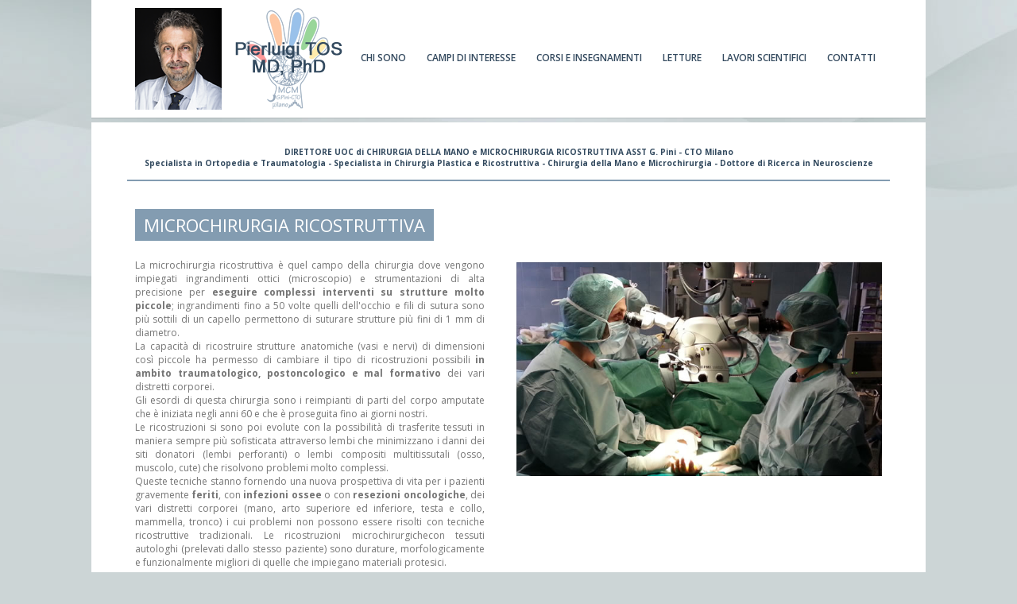

--- FILE ---
content_type: text/html
request_url: http://pierluigitos.it/microchirurgia-ricostruttiva.html
body_size: 9898
content:
<!DOCTYPE html>
<!--[if lt IE 7]> <html class="no-js ie6 oldie" lang="en"> <![endif]-->
<!--[if IE 7]>    <html class="no-js ie7 oldie" lang="en"> <![endif]-->
<!--[if IE 8]>    <html class="no-js ie8 oldie" lang="en"> <![endif]-->
<!--[if gt IE 8]><!-->
<html class="no-js" dir="ltr" lang="en-US">
<!--<![endif]-->

<head>
    <meta charset="utf-8">
    <!-- Set the viewport width to device width for mobile -->
    <meta name="viewport" content="width=device-width, initial-scale=1, maximum-scale=1">
    <meta name="author" content="ppandp">
    <meta name="Description"
        content="Pierluigi TOS - MD, PhD - Specialista in Ortopedia e Traumatologia - Specialista in Chirurgia Plastica e Ricostruttiva - Chirurgia della Mano e Microchirurgia - Dottore di Ricerca in Neuroscienze" />
    <title>Dottor Pierluigi TOS - MD, PhD - Specialista in Ortopedia e Traumatologia - Specialista in Chirurgia Plastica
        e Ricostruttiva - Chirurgia della Mano e Microchirurgia Milano - Dottore di Ricerca in Neuroscienze</title>
    <link rel="shortcut icon" type="image/x-icon" href="logo.ico">
    <link href="css/reset.css" rel="stylesheet" type="text/css" media="screen" />
    <link href="css/contact.css" rel="stylesheet" type="text/css" media="screen" />
    <link href="css/styles.css" rel="stylesheet" type="text/css" media="screen" />
    <link href="css/print.css" rel="stylesheet" type="text/css" media="print" />
    <link href='http://fonts.googleapis.com/css?family=Open+Sans:400,300,300italic,700,600' rel='stylesheet'
        type='text/css' />
    <link href="css/flexslider.css" rel="stylesheet" type="text/css" media="screen">
    <link href="css/jquery.fancybox.css" rel="stylesheet" type="text/css" media="screen" />
    <!--[if gt IE 8]><!-->
    <link href="css/retina-responsive.css" rel="stylesheet" type="text/css" media="screen" />
    <!--<![endif]-->
    <!--[if !IE]> <link href="css/retina-responsive.css" rel="stylesheet" type="text/css" media="screen" /> <![endif]-->
    <!--[if IE]> <link href="css/styles-ie.css" rel="stylesheet" type="text/css" media="screen" /> <![endif]-->
</head>

<body>
    <!-- Preloader -->
    <div id="preloader">
        <div id="status">&nbsp;</div>
    </div>
    <header id="fixed">
        <!-- start header -->
        <div class="wrapper">
            <div class="container clearfix">
                <h1 id="logo" class="alignleft"> <a href="index.html">Pierluigi TOS - MD, PhD - Specialista in Ortopedia
                        e Traumatologia - Specialista in Chirurgia Plastica e Ricostruttiva - Chirurgia della Mano e
                        Microchirurgia - Dottore di Ricerca in Neuroscienze

                    </a> </h1>
                <nav class="alignright">
                    <ul id="nav">
                        <li><a href="chi-sono.html">Chi Sono</a></li>
						<li><a href="campi-di-interesse.html">Campi di Interesse</a></li>
						<li><a href="corsi-insegnamenti.html">Corsi e Insegnamenti</a></li>
						<li><a href="letture.html">Letture</a></li>
						<li><a href="lavori-scientifici.html">Lavori Scientifici</a></li>
						<li><a href="contatti.html">Contatti</a></li>
                    </ul>
                </nav>


                <div class="clear"></div>
            </div>

        </div>

    </header>
    <!-- end header -->
    <div id="empty-area"></div>

    <div>
        <div class="section"></div>
        <div class="wrapper">
            <div class="container clearfix margin-bottom">
                <div style="color:#334A5F; text-align:center;font-weight:bold;font-size:10px;">
                    DIRETTORE UOC di CHIRURGIA DELLA MANO e MICROCHIRURGIA RICOSTRUTTIVA ASST G. Pini - CTO
                    Milano<br>Specialista in Ortopedia e Traumatologia - Specialista in Chirurgia Plastica e
                    Ricostruttiva - Chirurgia della Mano e Microchirurgia - Dottore di Ricerca in Neuroscienze<br><br>
                </div>
                <div class="borderline"></div>
                <h2>MICROCHIRURGIA RICOSTRUTTIVA</h2><BR><BR>

                <div class="col1-2">
                    <article style="text-align:justify;">



                        <p style="font-size:12px;">La microchirurgia ricostruttiva è quel campo della chirurgia dove
                            vengono impiegati ingrandimenti ottici (microscopio) e strumentazioni di alta precisione per
                            <b>eseguire complessi interventi su strutture molto piccole</b>; ingrandimenti fino a 50
                            volte quelli dell'occhio e fili di sutura sono più sottili di un capello permettono di
                            suturare strutture più fini di 1 mm di diametro.<br>
                            La capacità di ricostruire strutture anatomiche (vasi e nervi) di dimensioni così piccole ha
                            permesso di cambiare il tipo di ricostruzioni possibili <b>in ambito traumatologico,
                                postoncologico e mal formativo</b> dei vari distretti corporei. <BR>

                            Gli esordi di questa chirurgia sono i reimpianti di parti del corpo amputate che è iniziata
                            negli anni 60 e che è proseguita fino ai giorni nostri.<br>
                            Le ricostruzioni si sono poi evolute con la possibilità di trasferite tessuti in maniera
                            sempre più sofisticata attraverso lembi che minimizzano i danni dei siti donatori (lembi
                            perforanti) o lembi compositi multitissutali (osso, muscolo, cute) che risolvono problemi
                            molto complessi.<br>
                            Queste tecniche stanno fornendo una nuova prospettiva di vita per i pazienti gravemente
                            <b>feriti</b>, con <b>infezioni ossee</b> o con <b>resezioni oncologiche</b>, dei vari
                            distretti corporei (mano, arto superiore ed inferiore, testa e collo, mammella, tronco) i
                            cui problemi non possono essere risolti con tecniche ricostruttive tradizionali. Le
                            ricostruzioni microchirurgichecon tessuti autologhi (prelevati dallo stesso paziente) sono
                            durature, morfologicamente e funzionalmente migliori di quelle che impiegano materiali
                            protesici.</p>
                    </article>

                </div>
                <div class="col1-2">
                    <div class="images img-cover">
                        <img src="images/slideshow/slide1.jpg" alt="" />
                    </div>
                </div>









                <div class="clear"></div>
                <h2>CASI CLINICI</h2><BR><BR>

                <div class="col1-1">
                    <article style="text-align:justify;">

                        <h5>Lesione da flessibile con amputazione traumatica del pollice e subamputazione indice e medio
                            della mano destra - lesione da flessibile – 30 anni</h5>
                    </article>
                </div>
                <div class="col1-2">
                    <div class="images img-cover">
                        <img src="images/casi-clinici/reimpianto_pollice_indice_medio_Tos.jpg" alt="" />
                    </div>


                </div>
                <div class="col1-2">
                    <p style="font-size:12px;text-align:justify;"><br><br>Il risultato funzionale del reimpianto è molto
                        buono considerando il tipo di lesione; in particolare il paziente riesce ad avere una buona
                        presa di forza della mano e una buona presa di precisione pollice-indice.<br>
                        Il reimpianto di un segmento corporeo è possibile grazie alle moderne tecniche microchirurgiche
                        se i segmenti amputati sono trasportati in tempi e modi congrui nei centri specializzati.
                    </p>


                </div>
                <div class="clear"></div>
                <div class="borderline"></div>

                <div class="col1-1">
                    <article style="text-align:justify;">

                        <h5>Sguantamento anulare sinistro : lesione da anello - risultato funzionale ad un anno dal
                            reimpianto</h5>
                    </article>
                </div>
                <div class="col1-2">
                    <div class="images img-cover">
                        <img src="images/casi-clinici/Reimpianto-lesione-da-anello.jpg" alt="" />
                    </div>


                </div>
                <div class="col1-2">
                    <p style="font-size:12px;text-align:justify;"><br>La lesione da sguantamento del mantello cutaneo ed
                        in particolare la lesione da anello è molto frequente in soggetti che per lavoro (macellai) o
                        attività ricreative restano agganciati con l’anello. Le lesioni possono essere più o meno gravi
                        (complete come nella foto o incomplete con lesione dei soli vasi arteriosi o venosi).<br>
                        Il recupero funzionale, nei casi più gravi, non è sempre ottimale e spesso residua un deficit
                        della sensibilità con associato un ridotto movimento del dito.
                    </p>


                </div>
                <div class="clear"></div>
                <div class="borderline"></div>


                <div class="col1-1">
                    <article style="text-align:justify;">

                        <h5>Reimpianto della falange distale di un dito indice in un bambino di 5 anni</h5>
                    </article>
                </div>
                <div class="col1-2">
                    <div class="images img-cover">
                        <img src="images/casi-clinici/Reimpianto-telefalange-bimbo-Tos.jpg" alt="" />
                    </div>


                </div>
                <div class="col1-2">
                    <p style="font-size:12px;text-align:justify;"><br>Il risultato funzionale è eccellente e non si
                        nota, dal punto di vista estetico e funzionale il trauma subito. <br>
                        Il reimpianto di segmenti scheletrici molto piccoli è estremamente difficile da un punto di
                        vista tecnico, ma se ha successo permette risultati molto buoni.

                    </p>


                </div>
                <div class="clear"></div>
                <div class="borderline"></div>


                <div class="col1-1">
                    <article style="text-align:justify;">

                        <h5>Reimpianto di mezza parte della falange ungueale dell’anulare ed il suo risultato estetico e
                            funzionale</h5>
                    </article>
                </div>
                <div class="col1-2">
                    <div class="images img-cover">
                        <img src="images/casi-clinici/Reimpianto-telefalange-Tos.jpg" alt="" />
                    </div>


                </div>
                <div class="col1-2">
                    <p style="font-size:12px;text-align:justify;"><br>Per eseguire questo tipo di reimpianti la
                        chirurgia prevede l’impiego di fili di sutura che sono molte volte più sottili di un capello e
                        misurano 14-18 micron. Di norma si suturano con l’ausilio del microscopio oerpatorio, che può
                        ingrandire fino a 40-50 volte ciò che può vedere l’occhio umano, una arteria e due vene. La
                        sintesi in segmenti così piccoli è fatta da un filo di metallo di 1 mm circa.

                    </p>


                </div>

                <div class="clear"></div>
                <div class="borderline"></div>


                <div class="col1-1">
                    <article style="text-align:justify;">

                        <h5>Ricostruzione polo prossimale dello scafoide con lembo libero vascolarizzato da condilo
                            femorale mediale osteocondrale</h5>
                    </article>
                </div>
                <div class="col1-2">
                    <div class="images img-cover">
                        <img src="images/casi-clinici/ricostruzione-polo-prossimale-scafoide.jpg" alt="" />
                    </div>


                </div>
                <div class="col1-2">
                    <p style="font-size:12px;text-align:justify;"><br><b>Pseudoartrosi del polo prossimale dello
                            scafoide carpale</b> in ragazzo di 20 anni trattato con innesto libero microvascolare di
                        <b>condilo femorale mediale osteocondrale</b> (di osso e cartilagine). La pseudoartrosi (non
                        guarigione) della parte prossimale dello scafoide è una evenienza non infrequente e ha una
                        prognosi non mollto buona per la difficoltà del trattamento. La soluzione di questo caso, se con
                        esito positivo come accaduto in questo paziente, permette di ricostruire una parte dello
                        scafoide con una piccola parte del ginocchio riportando il paziente alla sua anatomia e funzione
                        normale. Il prelievo non da di norma problemi, se non per un periodo iniziale, e permette di
                        tornare a “fare tutto” nel lungo termine. La sintesi con vite in compressione facilita la
                        guarigione. Questo tipo di chirurgia è altamente specialistica e solo pochi centri possono
                        effettuarla.
                        In alto la linea nera della linea di pseudoartrosi nella prima RX. Lo schema ed il prelievo
                        della porzione di osso dal ginocchio. L’rx finale e la funzione nelle immagini in basso.


                    </p>


                </div>

                <div class="clear"></div>
                <div class="borderline"></div>

                <div class="col1-1">
                    <article style="text-align:justify;">

                        <h5>Ricostruzione della regione achillea calcaneare con lembo libero di gracile</h5>
                    </article>
                </div>
                <div class="col1-2">
                    <div class="images img-cover">
                        <img src="images/casi-clinici/ricostruzione-achillea.jpg" alt="" />
                    </div>


                </div>
                <div class="col1-2">
                    <p style="font-size:12px;text-align:justify;"><br><b>Necrosi regione calcaneare/Achillea</b> in
                        seguito ad incidente automobilistico. Copertura, previa bonifica della zona necrotica ed
                        infetta, con <b>lembo muscolare di gracile libero + innesto cutaneo</b>. Il preoperatorio nelle
                        prime due immagini. Il lembo di gracile nella terza immagine e il risultato funzionale nelle
                        immagini finali. La copertura è stabile, non vi è infezione ed il profilo soddisfacente anche da
                        un punto di vista estetico. In alcune sedi del corpo la microchirurgia, portando tessuti “da
                        lontano” si rende efficace per risolvere problemi complessi.

                    </p>


                </div>
                <div class="clear"></div>
                <div class="borderline"></div>



                <div class="col1-1">
                    <article style="text-align:justify;">

                        <h5>Ricostruzione del polpastrello del pollice con la polpa interna dell'alluce</h5>
                    </article>
                </div>
                <div class="col1-2">
                    <div class="images img-cover">
                        <img src="images/casi-clinici/ricostruzione-polpastrello.jpg" alt="" />
                    </div>


                </div>
                <div class="col1-2">
                    <p style="font-size:12px;text-align:justify;"><br>In alcuni casi le <b>perdite di sostanza della
                            polpa delle dita</b> sono molto <b>ampie</b> e lembi locali fanno fatica a risolvere i
                        problemi di copertura; inoltre lembi locali portano di norma dei danni se grosse dimensioni alla
                        mano stessa. Il modo <b>migliore e più raffinato</b> per la ricostruzione è quello di utilizzare
                        una <b>piccola porzione della parte interna dell’alluce</b> che viene staccata e trapiantata in
                        sede del pollice e risulta <b>UGUALE</b> come <b>tipo di tessuto a quello della mano e nel
                            contempo sensibile</b>. Se non vi sono complicanze la ricostruzione è praticamente perfetta
                        come si vede nelle immagini in basso dove non si vedono neppure le piccolissime cicatrici che
                        sono servite per ricostruire la polpa mancante (nelle foto iniziali si apprezza bene il deficit
                        del polpastrello del pollice). Per quanto riguarda l’alluce, il sito di prelievo, la guarigione
                        avviene per seconda intenzione senza difetti ne funzionali ne estetici.

                    </p>


                </div>
                <div class="clear"></div>
                <div class="borderline"></div>


                <div class="col1-1">
                    <article style="text-align:justify;">

                        <h5>Osteonecrosi della testa femorale trattata con perone vascolarizzato</h5>
                    </article>
                </div>
                <div class="col1-2">
                    <div class="images img-cover">
                        <img src="images/casi-clinici/osteonecrosi-testa-femorale.jpg" alt="" />
                    </div>


                </div>
                <div class="col1-2">
                    <p style="font-size:12px;text-align:justify;"><br><b>L’osso vascolarizzato può essere impiegato
                            nella rivascolarizzazione di varie parti del corpo che subiscono una necrosi asettica</b>
                        (ospeonecrosi della testa femorale, osteonecrosi del semilunare – Malattia di Kienbock,
                        osteonecrosi dello scafoide – Malattia di Preiser).
                        Nell’<b>osteonecrosi della testa femorale (OITF) il perone vascolarizzato</b> può essere
                        inserito nella testa femorale e la testa può essere rivascolarizzata evitando il crollo
                        successivo e la necessità di impiantare una protesi d’anca. Il trattamento è indicato in fasi
                        “pre crollo” e può dare fino a 10 anni di beneficio facendo “guadagnare” tempo prima
                        dell’impianto della protesi totale d’anca. In alcuni casi può essere risolutivo. La mancanza del
                        perone non da problemi dal punto di vista funzionale. E’ utilizzato per sostituire mote altre
                        ossa in chirurgia ricostruttiva. Nelle radiografie si vede bene il mantenimento della sfericità
                        della testa femorale.

                    </p>


                </div>
                <div class="clear"></div>
                <div class="borderline"></div>


                <div class="col1-1">
                    <article style="text-align:justify;">

                        <h5>Osteomielite del radio trattata con bonifica e trapianto libero di perone vascolarizzato
                        </h5>
                    </article>
                </div>
                <div class="col1-2">
                    <div class="images img-cover">
                        <img src="images/casi-clinici/osteomielite-radio.jpg" alt="" />
                    </div>


                </div>
                <div class="col1-2">
                    <p style="font-size:12px;text-align:justify;"><br>Nelle <b>infezioni delle ossa</b> i batteri si
                        “fermano” nell’osso creando dei “<b>sequestri</b>” (zone nelle quali l’antibiotico non può
                        arrivare perché non sono irrorate dal sangue – <b>osteomielite cronica</b>). In questi casi
                        l’unica opzione possibile è la <b>rimozione del tessuto necrotico ed infetto</b> (asportazione
                        dell’osso malato). Anche in questo caso l’osso malato può essere <b>sostituito da un innesto di
                            osso vascolarizzato</b> ed in particolare dal perone che può essere impiegato per l’omero,
                        il radio, l’ulna, i metacarpali e a volte anche in ricostruzioni dell’arto inferiore). Nel caso
                        qui mostrato la resezione di osso infetto è di 12 centimetri e il perone sostituisce molto bene
                        l’osso resecato. Il <b>perone</b> viene nuovamente suturato ad un vaso dell’avambraccio e
                        ritorna <b>“vitale” permettendo di combattere attivamente l’infezione</b> (in questo caso gli
                        antibiotici arrivano nel luogo di malattia poiché il perone è vascolarizzato) e <b>permettendo
                            una rapida guarigione</b>. Nelle radiografie si vede bene l’osso guarito mantenuto da due
                        placche sul radio del paziente. Nelle foto cliniche il risultato funzionale che è molto buono
                        rispetto alla partenza e mostra la risoluzione dell’infezione.
                    </p>


                </div>
                <div class="clear"></div>
                <div class="borderline"></div>


                <div class="col1-1">
                    <article style="text-align:justify;">

                        <h5>Ampia perdita di sostanza cutanea e tendinea avambraccio in postumi di frattura esposta e
                            contaminata</h5>
                    </article>
                </div>
                <div class="col1-2">
                    <div class="images img-cover">
                        <img src="images/casi-clinici/perdita-sostanza-cutanea.jpg" alt="" />
                    </div>


                </div>
                <div class="col1-2">
                    <p style="font-size:12px;text-align:justify;"><br>In seguito ad incidenti sul lavoro o stradali si
                        possono avere <b>perdite di sostanza complesse</b>, cioè di più tessuti. In questo caso la
                        perdita di tessuto cutaneo e tendineo è ampia. Dopo la pulizia delle zone necrotiche si può dare
                        una <b>copertura con un tessuto prelevato da una’altra parte del coro</b> (trapianto libero
                        micro vascolare). In questo caso è stato utilizzato un lembo libero prelevato <b>dalla coscia di
                            20 cm x 12</b> formato da cute e tessuto adiposo sottocutaneo (lembo anterolaterale di
                        coscia ALT). La sintesi ossea può essere coperta, i tendini ricostruiti e la porzione di tessuto
                        riva scolarizzata con l’ausilio del microscopio sull’avambraccio per coprire la perdita di
                        sostanza residua. Il risultato è molto soddisfacente senza segni di infezione o problemi
                        secondari.
                    </p>


                </div>



                <div class="clear"></div>
                <div class="borderline"></div>



                <div class="col1-1">
                    <article style="text-align:justify;">

                        <h5>Ricostruzione del dorso del piede con lembo libero parascapolare</h5>
                    </article>
                </div>
                <div class="col1-2">
                    <div class="images img-cover">
                        <img src="images/casi-clinici/ricostruzione-dorso-piede.jpg" alt="" />
                    </div>


                </div>
                <div class="col1-2">
                    <p style="font-size:12px;text-align:justify;"><br>Ricostruzione del dorso del piede con lembi libero
                        microchirurgico parascapolare. Una porzione di cute prelevata dalla schiena , con i suoi vasi,
                        viene riposizionata e rivascolarizzata sul dorso del piede per ricostruire la cute mancante. Nel
                        caso specifico era in seguito a contrattura da ustione e è stata ripristinata anche la corretta
                        posizione delle dita.
                    </p>


                </div>



                <div class="clear"></div>
                <div class="borderline"></div>



                <div class="col1-1">
                    <article style="text-align:justify;">

                        <h5>Ricostruzione delle dita della mano con le dita del piede</h5>
                    </article>
                </div>
                <div class="col1-2">
                    <div class="images img-cover">
                        <img src="images/casi-clinici/ricostruzione-dita.jpg" alt="" />
                    </div>


                </div>
                <div class="col1-2">
                    <p style="font-size:12px;text-align:justify;"><br><b>Ricostruzione delle dita della mano con due
                            dita del piede</b> – trapianto micro vascolare libero. Il paziente ha perso le dita della
                        mano in un incidente automobilistico ed è molto giovane. La ricostruzione può essere effettuata
                        immediatamente o in differita <b>con uno o due dita del piede</b>. Due dita lunghe che si
                        oppongono al pollice permettono una <b>pinza tridigitale</b> e quindi una miglior prensione ed
                        utilizzo della mano. In alto la lesione e il sito donatore; in basso la “neomano” con le
                        possibili prese del paziente. Il piede è certamente sacrificato ma se non vi sono complicanze
                        permette una vita normale e permette anche di fare sport. In questo caso l’intervento è stato
                        eseguito il giorno dopo il trauma in urgenza. E’ ovviamente rischioso poiché la microchirurgia
                        non ha una percentuale di successo del 100% , ma ci possono essere delle complicanza
                        postoperatorie. Solo centri specializzati possono gestire questi pazienti e le complicanze
                        sopravvenute.
                    </p>


                </div>

                    

                <div class="clear"></div>
                <div class="borderline"></div>
                <div class="col1-1">
                    <article style="text-align:justify;">

                        <h5>Ricostruzione della gamba con lembo libero di muscolo gracile in seguito a grave frattura
                            esposta</h5>
                    </article>
                </div>
                <div class="col1-2">
                    <div class="images img-cover">
                        <img src="images/casi-clinici/ricostruzione-lombo-gracile.jpg" alt="" />
                    </div>
                </div>
                <div class="col1-2">
                    <p style="font-size:12px;text-align:justify;"><br>In seguito a frattura esposta grave la ferita va
                        pulita accuratamente, l’osso riportato in sede (ridotto) e la copertura fatta nei giorni
                        seguenti il trauma evitando complicanze infettive.
                        Le linee guida internazionali di trattamento di tali fratture riportano la <b>necessità di un
                            trattamento combinato dell’ortopedico e del plastico in tempi precoci per evitare
                            complicanze maggiori</b> (<a
                            href="http://www.bapras.org.uk/docs/default-source/commissioning-and-policy/standards-for-lower-limb.pdf?sfvrsn=0"
                            target="_blank">BAPRAS GUIDELINES for open fractures – Orthoplastic Approach</a>). Questo
                        <b>approccio</b> prende il <b>nome di “orto plastico”</b> poiché unisce le competenze delle due
                        branche della chirurgia ricostruttiva. I vantaggio di possedere entrambe le tecniche e le
                        specialità facilita molto il trattamento completo e precoce di tali problematiche.

                    </p>
                </div>


                <!-- START CLINICAL CASE -->
                <div class="clear"></div>
                <div class="borderline"></div>
                <div class="col1-1">
                    <article style="text-align:justify;">
                        <h5>Ricostruzione della pianta del piede con lembo libero di gran dorsale + innesto dermo epidermico</h5>
                    </article>
                </div>
                <div class="col1-2">
                    <div class="images img-cover">
                        <img src="images/casi-clinici/ricostruzione-pianta-piede-lembo-libero-001.jpg" alt="" />
                    </div>
                </div>
                <div class="col1-2">
                    <p style="font-size:12px;text-align:justify;">Lo <b>sguantamento della pianta del piede</b>
                        è purtroppo un evento non raro e solo la microchirurgia può permettere
                        ricostruzioni di così ampie perdite di sostanza in zone così complesse dal
                        punto di vista anatomico. Il <b>muscolo gran dorsale</b> può essere prelevato dalla
                        schiena senza causare importanti deficit funzionali all’arto superiore e
                        permette di coprire ampie perdite di sostanza non solo del piede ma anche della
                        gamba. Gli <b>innesti cutanei</b> posizionati sopra il muscolo lo rendono più resistente
                        permettendo il carico.</p>
                </div>
                <!-- END CLINICAL CASE -->


                <!-- START CLINICAL CASE -->
                <div class="clear"></div>
                <div class="borderline"></div>
                <div class="col1-1">
                    <article style="text-align:justify;">
                        <h5>Ricostruzione combinata ortopedica e plastica in seguito a exeresi di sarcoma dal ginocchio</h5>
                    </article>
                </div>
                <div class="col1-2">
                    <div class="images img-cover">
                        <img src="images/casi-clinici/ricostruzione-ortopedica-plastica-sarcoma-002.jpg" alt="" />
                    </div>
                </div>
                <div class="col1-2">
                    <p style="font-size:12px;text-align:justify;">Ricostruzione in seguito a demolizione
                        oncologica del ginocchio. In caso di <b>sarcomi degli arti</b> a volte le <b>resezioni
                        sono molto ampie</b> e vi è la necessità di combinare tecniche ricostruttive
                        molto moderne ma classiche con l’impiego <b>di protesi</b> (in questo caso su
                        misura per sostituire tutto il ginocchio) a <b>tecniche microchirurgiche</b>
                        che permettono di dare una copertura alla ricostruzione; in questo caso un <b>grosso
                        lembo mio cutaneo libero di gran dorsale ha potuto coprire l’ampia perdita di
                        sostanza</b>. La microchirurgia ha decisamente cambiato la prognosi nella
                        patologia tumorale degli arti permettendo non solo il salvataggio degli arti ma
                        anche la ripresa della funzionalità degli arti.</p>
                </div>
                <!-- END CLINICAL CASE -->


                <!-- START CLINICAL CASE -->
                <div class="clear"></div>
                <div class="borderline"></div>
                <div class="col1-1">
                    <article style="text-align:justify;">
                        <h5>Ricostruzione con lembo surale di tenorrafia del tendine d’achille complicata da processo infettivo e deiscenza della ferita</h5>
                    </article>
                </div>
                <div class="col1-2">
                    <div class="images img-cover">
                        <img src="images/casi-clinici/ricostruzione-lembo-surale-tendine-achille-003.jpg" alt="" />
                    </div>
                </div>
                <div class="col1-2">
                    <p style="font-size:12px;text-align:justify;">La <b>deiscenza della ferita in una
                        ricostruzione / tenorrafia del tendine d’Achille</b> non è un evento raro in
                        ortopedia a traumatologia (complicanza della tenorrafia del tendine d’Achille).
                        La cute della parte sottostante il tendine si può aprire ed eventualmente la
                        parte può infettarsi portando a difficili quadri che prevedono la <b>bonifica </b>(la
                        pulizia chirurgica del tessuto non vitale e non vascolarizzato), l<b>’allungamento
                        del tendine d’Achille residuo oltre alla copertura cutanea</b>. Tra le
                        tantissime tecniche proposte (lembi locali propeller, lembi liberi) vi è <b>il
                        lembo surale </b>che è basato su un flusso retrogrado attraverso le piccole
                        arterie che accompagnano il nervo surale lungo la gamba. In questo caso
                        l’allungamento è stato d 3 cm e la copertura effettuata con una porzione di 10
                        cm x 5 di tessuto fascio cutaneo. Il risultato è molto buono con un discreto
                        contour finale. La zona di prelievo è stata chiusa per prima intenzione ed è
                        per questo motivo che è stata fatta questa scelta in questo particolare
                        paziente.</p>
                </div>
                <!-- END CLINICAL CASE -->



                <div class="clear"></div>
                <div class="borderline"></div>







            </div>
        </div>
    </div>

    </div>


    <div>

        <div class="wrapper responsive">
            <div class="container clearfix">


                <div class="col1-1">

                    <div class="images ">
                        <p class="centered" style="font-size:12px;">Iscritto all'albo dei medici della provincia di
                            Torino<br>© 2017, Pierluigi TOS - MD, PhD</p>
                        <div id="map"></div>

                    </div>
                </div>
                <div class="break"></div>
            </div>
        </div>
    </div>

    <script src="js/jquery-1.9.1.min.js" type="text/javascript"></script>
    <script src="js/jquery-easing-1.3.js" type="text/javascript"></script>
    <script src="js/modernizr.js" type="text/javascript"></script>
    <script src="http://code.jquery.com/ui/1.10.3/jquery-ui.js"></script>
    <script src="js/retina.js" type="text/javascript"></script>
    <script src="js/jquery.isotope.min.js" type="text/javascript"></script>
    <script src="js/jquery.ba-bbq.min.js" type="text/javascript"></script>
    <script src="js/jquery.isotope.load_home.js" type="text/javascript"></script>
    <script src="http://maps.google.com/maps/api/js?sensor=false" type="text/javascript"></script>
    <script src="js/jquery.gomap-1.3.2.min.js" type="text/javascript"></script>

    <script src="js/selectnav.min.js" type="text/javascript"></script>
    <script>
        jQuery(document).ready(function () {

            selectnav('nav', {
                label: '--- Menu --- '
            });

        })

        jQuery("#accordion").accordion({
            heightStyle: "content"
        });

    </script>
    <script src="js/input.fields.js" type="text/javascript"></script>
    <script src="js/jquery.form.js" type="text/javascript"></script>
    <script src="js/image-cover.js" type="text/javascript"></script>
    <script src="js/sliding.js" type="text/javascript"></script>
    <script src="js/jquery.flexslider-min.js" type="text/javascript"></script>
    <script src="js/jquery.fancybox.pack.js" type="text/javascript"></script>
    <script src="js/preloader.js" type="text/javascript"></script>
    <!--[if lt IE 9]><script src="http://html5shim.googlecode.com/svn/trunk/html5.js"></script><![endif]-->
</body>

</html>

--- FILE ---
content_type: text/css
request_url: http://pierluigitos.it/css/contact.css
body_size: 909
content:


.contact p, label, legend {  }


.contact { display: block; width: auto; margin: 5px 0; padding: 0px; border: none;  }

/* Form style */

.contact label { display: none; float: none; height:0px; }
.contact input, textarea, select { width: 192px; padding: 10px 13px 11px 13px; border: 1px solid #d8d8d8; margin: 0px 20px 0px 0; font: 12px "Open Sans", Arial, Helvetica, sans-serif; color:#888;  float:left; -webkit-box-shadow:0 1px 0 rgba(180, 180, 180, 0.1); -moz-box-shadow:0 1px 0 rgba(180, 180, 180, 0.1); box-shadow:0 1px 0 rgba(180, 180, 180, 0.1); -webkit-transition: all 0.2s ease 0s; -moz-transition: all 0.2s ease 0s; -o-transition: all 0.2s ease 0s; transition: all 0.2s ease 0s; -webkit-appearance: none;}
.contact input.third { margin: 0px 0px 0px 0 !important; }
.contact textarea { width: 672px !important; margin-top:1px; margin-bottom:4px; margin-right:0px !important;}
.contact #subject { width: 292px !important; }
.contact input:focus, textarea:focus, select:focus { background: #fff; -webkit-box-shadow:0 1px 0 rgba(180, 180, 180, 0.2); -moz-box-shadow:0 1px 0 rgba(180, 180, 180, 0.2) ; box-shadow:0 1px 0 rgba(180, 180, 180, 0.2); border: 1px solid #888; }
.contact input:hover, textarea:hover, select:hover { background: #fff; -webkit-box-shadow:0 1px 0 rgba(180, 180, 180, 0.2) !important; -moz-box-shadow:0 1px 0 rgba(180, 180, 180, 0.2) !important; box-shadow:0 1px 0 rgba(180, 180, 180, 0.2) !important; border: 1px solid #888 !important; }
.contact input.submit { display:block; text-transform:uppercase; cursor:pointer; position:relative; padding:7px 13px 7px 12px !important; margin:16px 0 18px 0; font-weight:700; font-family:'Open Sans', Arial, Helvetica, sans-serif; color:#fff; text-align:center; font-size:12px; line-height:20px; -webkit-transition: all 0.1s ease-in-out 0s; background-color:#ca2b63; width:auto !important; -moz-transition: all 0.2s ease 0s; -o-transition: all 0.2s ease 0s; transition: all 0.2s ease 0s; border:0px;}
.contact input.submit:hover {  background-color:#322b23; -webkit-box-shadow:none !important; -moz-box-shadow:none !important; box-shadow:none !important; border: 0px solid #888 !important; }


.contact fieldset { padding-left:0px;}

.contact span.required { padding-left:28px; background:url(../images/bg-bullet.png) no-repeat 12px 5px; margin-left:-28px; }

#message { margin: 10px 0 20px 0; padding: 0; }

.error_message { display: block; background: #f1adc5; padding: 10px 13px 11px 13px; color:#a11c4b; border: 1px solid #a11c4b;  }

.loader { padding: 22px 0 0 10px; }


--- FILE ---
content_type: text/css
request_url: http://pierluigitos.it/css/styles.css
body_size: 4402
content:
@charset "utf-8";
/* CSS Document */

body { }
.clear { clear: both; }
.clearfix:after { content: "."; display:block; height:0; clear:both; visibility:hidden; }/* ----- clear fix for floats ----- */
.clearfix { display:inline-block; }
* html .clearfix { height:1%; }/* hides clearfix from IE-mac */
.clearfix { display:block; }/* end hide from IE-mac */
.alignleft { float:left; }
.alignright { float:right; }
.aligncenter { margin:auto; display:block; }
.alignnone { clear:both; font-size:0; line-height:0; margin:0; padding:0; border:0; height:0; width:0; }
.centered { text-align:center; }
img { display:block; position:relative; padding:0; }


/* =Preloader
--------------------------------------------------------------------------------------------------------*/
#preloader { position:absolute; top:0; left:0; right:0; bottom:0; background:#CCD5D6; z-index:99; }
#status { width:200px; height:200px; position:absolute; left:50%; top:50%; background-image:url(../images/bg-loading.png); background-repeat:no-repeat; background-position:center; margin:-100px 0 0 -100px; }
/* End Preloader
--------------------------------------------------------------------------------------------------------*/


/* =Typography
--------------------------------------------------------------------------------------------------------*/
body { font: 12px 'Open Sans', Arial, Helvetica, sans-serif; color:#757575; background:url(../images/bg-html.jpg) center top no-repeat fixed #CCD5D6;}
strong { font-weight:700; }
a, a > * {-webkit-transition: all 0.2s ease 0s; -moz-transition: all 0.2s ease 0s; -o-transition: all 0.2s ease 0s; transition: all 0.2s ease 0s; }
a {color:#839CB1; text-decoration:none}
a:hover {color:#344A5F; }
/* End Typography
--------------------------------------------------------------------------------------------------------*/


/* =Headings
--------------------------------------------------------------------------------------------------------*/
h1#logo { display:block; position:absolute; margin-left:10px; }
h1#logo a { display:block; width:275px; height:128px; background:url(../images/bg-logo.png) no-repeat; text-indent:-9999px }
h2 { font-size:22px; font-weight:400; color:#fff; font-family:'Open Sans', Arial, Helvetica, sans-serif; background:#839CB1; padding:5px 11px; margin:30px 10px 0 10px; text-transform:uppercase; display:inline-block;}
h2.blockquote { font-size:36px; font-weight:700; background:none; color:#322b23; margin:10px 0 0 0; }
h3 { font-size:16px; font-weight:bold; color:#839CB1; line-height:20px; padding:0px 10px 0px 0; font-family:'Open Sans', Arial, Helvetica, sans-serif; font-style:normal }
h3 span, h4 span { background:#fff; border-bottom:1px solid #e7e7e7; padding:1px 0; }
h4 { font-size:16px; font-weight:bold; color:#344A5F; line-height:20px; padding:14px 20px 13px 0; }
h4.button { padding:15px 20px 20px 0; }
h4.blockquote { padding-left:30px !important; font-style:italic; font-weight:400; font-family:'Open Sans', Arial, Helvetica, sans-serif; line-height:24px; }
h4.blockquote span.name { font-size:14px; color:#888; font-style:normal; }
.headline h4 {display:inline; background:#fff; padding:0px 10px 0px 0; }
h5 { font-size:14px; font-weight:bold; color:#839CB1; line-height:20px; padding:10px 20px 5px 0;  }
h3 a, h5 a { color:#322b23; text-decoration:none}
h3 a:hover, h5 a:hover { color:#ca2b63; text-decoration:none}
article h3 {font-size:20px; padding:21px 30px 12px 0; }
h6 { font-size:12px; font-weight:bold; color:#000000; line-height:20px; padding:10px 20px 5px 0; text-decoration: underline; }
/* End Headings
--------------------------------------------------------------------------------------------------------*/


/* =Text and Buttons
--------------------------------------------------------------------------------------------------------*/
p { padding:5px 20px 5px 0; line-height:17px; }
p span { background:#fff; border-top:1px solid #fff; padding:1px 0; }
p a { color:#fff; background:#839CB1;  padding:4px 8px 4px 8px; }
p a:hover { text-decoration:none; color:#344A5F; }
span.arrow { font-family:'Open Sans', Arial, Helvetica, sans-serif; }
.border { height:1px; width:auto; background:#d8d8d8; margin:20px 0 10px 0; }
.borderline { height:2px; width:100%; background:#839CB1; margin:0px 0 5px 0; }
.headline { background:url(../images/bg-headline.png) 0 50% repeat-x; display:block; padding:15px 20px 13px 0; }
p.next-to-icons { padding:14px 0px 5px 40px; }
p.next-to-icons.first { padding:5px 0px 5px 40px; }
.contact-icons { width:26px; height:26px; position:absolute; margin-top:9px; z-index:10; border-radius:65px; border:2px solid #322b23; }
.contact-icons.first {margin-top:0px; }
.pointer { background:url(../images/bg-pointer.png) center no-repeat;}
.email { background:url(../images/bg-mail.png) center no-repeat; }
.phone { background:url(../images/bg-phone.png) center no-repeat; }
.time { background:url(../images/bg-time.png) center no-repeat; }
.icon-buttons { position:relative; border-radius:65px; width:33px !important; height:33px !important; display:inline-block; margin:9px 12px 0 0px; float:left; }
#calendar { background:url(../images/bg-calendar.png) no-repeat 50% 48% #ca2b63; }
#user { background:url(../images/bg-user.png) no-repeat 50% 48% #ca2b63; }
#plus { background:url(../images/bg-plus.png) no-repeat 50% 48% #ca2b63; }
p.blockquote {font-size:40px; color:#322b23; font-family:'Open Sans', Arial, Helvetica, sans-serif;  }
p.posted {font-size:11px; text-transform:uppercase; color:#444 }
/* End Text and Buttons
--------------------------------------------------------------------------------------------------------*/


/* =Main Nav
--------------------------------------------------------------------------------------------------------*/
ul#nav { margin-top:50px; margin-right:10px; }
ul#nav li { float:left; }
ul#nav li a { color:#344A5F; font-family: "Open Sans", Arial, Helvetica, sans-serif; font-size:12px; font-weight:600; text-decoration:none; text-transform:uppercase; margin:0px 0px 0px 10px; display:inline-block; padding:4px 8px 4px 8px; }
ul#nav li a:hover { color:#ffffff;background:#839CB1;  }
ul#nav li.active a { color:#fff; background:#839CB1; }
/* End Main Nav
--------------------------------------------------------------------------------------------------------*/


/* =Main Content
--------------------------------------------------------------------------------------------------------*/
#fixed { position:absolute; z-index:1; width:100% }
.container { padding:30px 45px; width:960px; position:relative; background-color:#fff; margin:0 auto; -webkit-box-shadow:0 1px 0 rgba(0, 0, 0, 0.12); -moz-box-shadow:0 1px 0 rgba(0, 0, 0, 0.12) ; box-shadow:0 1px 0 rgba(0, 0, 0, 0.12); margin-bottom:6px; }
header .container {padding:10px 45px 10px 45px; height:128px; }
.ancor {position:relative; }
#empty-area {height:154px; position:relative; display:block }
#empty-area2 {height:100px; position:relative; display:block }
.col1-1 { width:940px; margin:0px 10px; float:none; position:relative; }
.col1-2 { width:460px; margin:0px 10px; float:left; }
.col1-3 { width:300px; margin:0px 10px; float:left; }
.col2-3 { width:620px; margin:0px 10px; float:left; }
.col1-4 { width:220px; margin:0px 10px; float:left; }
.col3-4 { width:700px; margin:0px 10px; float:left; }
.col1-6 { width:140px; margin:0px 10px; float:left; }
.margin-top { margin-top:15px; }
.padding-bottom { padding-bottom:10px; }
.margin-bottom { padding-bottom:50px; }
.padding {padding:0 3px }
#options .padding {padding:0 5px 0 3px }
.break { height:10px; position:relative; }
.images { display:block; margin:10px 0 10px 0; position:relative; }
.images:after { border:1px solid rgba(0, 0, 0, .1); bottom:0; content:''; left:0; position:absolute; right:0; top:0; }
.videos {width:700px; height:392px; display:block; top:0; left:0; }
/* =End Main Content
--------------------------------------------------------------------------------------------------------*/


/* =Secondary Content
--------------------------------------------------------------------------------------------------------*/
.go-back { position:absolute; margin-top:-26px; right:0px; -webkit-box-shadow:0 1px 0 rgba(180, 180, 180, 0.1); -moz-box-shadow:0 1px 0 rgba(180, 180, 180, 0.1); box-shadow:0 1px 0 rgba(180, 180, 180, 0.1); border: 1px solid #d8d8d8; -webkit-transition: all 0.2s ease 0s; -moz-transition: all 0.2s ease 0s; -o-transition: all 0.2s ease 0s; transition: all 0.2s ease 0s; padding:3px 10px 4px 10px; color:#322b23; text-decoration:none;}
.go-back:hover {border:1px solid #888; -webkit-box-shadow:0 1px 0 rgba(180, 180, 180, 0.2); -moz-box-shadow:0 1px 0 rgba(180, 180, 180, 0.2); box-shadow:0 1px 0 rgba(180, 180, 180, 0.2); }
/* End Secondary Content
--------------------------------------------------------------------------------------------------------*/


/* =Googlemaps
--------------------------------------------------------------------------------------------------------*/
#map {width:940px; height:1px; border:0; margin:0px;}
#map:before, #map:after {background: none; content: ''; left: 0; position: absolute; top: 0; width: 100%; }
#map:after {bottom: 0; top: auto; }
/* End Googlemaps
--------------------------------------------------------------------------------------------------------*/


/* =Accordion
--------------------------------------------------------------------------------------------------------*/
#accordion { width:auto; margin:8px 0 5px 0; }
#accordion div.ui-accordion-content { padding:0px 19px 20px 19px; }
#accordion h3 { padding:0px; padding:3px 0px 4px 18px; width:auto; -webkit-box-shadow:0 1px 0 rgba(180, 180, 180, 0.1); -moz-box-shadow:0 1px 0 rgba(180, 180, 180, 0.1); box-shadow:0 1px 0 rgba(180, 180, 180, 0.1); border: 1px solid #d8d8d8; margin-bottom:5px; font-size:20px; font-weight:normal; color:#322b23; line-height:35px;}
#accordion h3 a { cursor:pointer; display:block; text-decoration:none; line-height:20px; text-transform:none; width:auto; display:inline-block; color:#858585; }
#accordion h3:hover { color:#322b23; border: 1px solid #888; cursor:pointer; }
#accordion .ui-accordion-header { background:url(../images/buttons/bg-close-small.png) no-repeat right 15px #fff; background-size:26px 12px; }
#accordion .ui-accordion-header-active { background:url(../images/buttons/bg-open-small.png) no-repeat right 18px #fff; background-size:28px 8px; }
#accordion h3.ui-state-active a { color:#322b23; cursor:default; }
#accordion h3.ui-state-active:hover { cursor:default; color:#1e1e1e; border: 1px solid #d8d8d8; }
/* =End Accordion
--------------------------------------------------------------------------------------------------------*/


/* =Image Cover
--------------------------------------------------------------------------------------------------------*/
.images img { width:100%; display: block; }
.img-cover i { display:block; font-style:normal; position:absolute; width:100%; height:100%; z-index:9; text-indent:-9000px; top:0; left:0; background-color:rgba(52, 74, 95, 0.80) !important; background-color:#344A5F; opacity:0;  filter:alpha(opacity:0) }
.img-cover .icons { display:inline-block; width:56px; height:56px; position:absolute; z-index:10; left:50%; top:50%; margin-left:-31px; margin-top:-31px; border-radius:65px; border:3px solid #fff; opacity:0;  filter:alpha(opacity:0)}
.img-cover .icons.mail { background:url(../images/buttons/bg-envelope.png) 50% 50% no-repeat; }
.img-cover .icons.link { background:url(../images/buttons/bg-link.png) 50% 50% no-repeat; }
.img-cover .icons.zoom { background:url(../images/buttons/bg-zoom.png) 50% 50% no-repeat; }
.img-cover .icons.video { background:url(../images/buttons/bg-video.png) 50% 50% no-repeat; }
.img-cover a { display:block; position:absolute; width:100%; height:100%; z-index:11; top:0; left:0; }
/* End Image Cover
--------------------------------------------------------------------------------------------------------*/


/* =Lists
--------------------------------------------------------------------------------------------------------*/
ul.list { display:block; position:relative; padding:5px 20px 10px 0; }
ul.list li { line-height:20px; width:auto; padding-left:20px; }
ul.float li { margin-right:15px; }
ul.bullet li { background:url(../images/list-bullet.png) no-repeat 7px 9px; }
ul.list li a { text-decoration:none; color:#ca2b63; }
ul.list li a:hover, ul.normal li a:hover { color:#322b23; text-decoration:none; }
ul.tags { display:block; position:relative; padding:8px 0px 10px 0; }
ul.tags li a {padding:6px 10px 7px 10px; width:auto; -webkit-box-shadow:0 1px 0 rgba(180, 180, 180, 0.1); -moz-box-shadow:0 1px 0 rgba(180, 180, 180, 0.1); box-shadow:0 1px 0 rgba(180, 180, 180, 0.1); border: 1px solid #d8d8d8; margin-bottom:5px; margin-right:5px; color:#322b23; display:inline-block; float:left }
ul.tags li a:hover { color:#322b23; border: 1px solid #888; cursor:pointer; }
/* =End Lists
--------------------------------------------------------------------------------------------------------*/


/* =Blog
--------------------------------------------------------------------------------------------------------*/
p.dates { background:url(../images/bg-dates.png) no-repeat 0px 7px; padding-left:25px; }
p.users { background:url(../images/bg-users.png) no-repeat 0px 7px; padding-left:25px; }
p.comments { background:url(../images/bg-comments.png) no-repeat 0px 8px; padding-left:25px; }
#navi-blog { padding:25px 0 15px 0; }
#navi-blog .page a { font-size:12px; color:#888; text-decoration:none; padding:3px 7px; -webkit-box-shadow:0 1px 0 rgba(180, 180, 180, 0.1); -moz-box-shadow:0 1px 0 rgba(180, 180, 180, 0.1); box-shadow:0 1px 0 rgba(180, 180, 180, 0.1); border: 1px solid #d8d8d8; margin-right:4px; text-align:center; float:left; }
#navi-blog .page a:hover { text-decoration:none; border:1px solid #888; }
#navi-blog .active a { background:#ca2b63; color:#fff; font-weight:700; border:1px solid #ca2b63; }
#navi-blog .active a:hover { cursor:default; color:#fff; border:1px solid #ca2b63; }
.avatar { margin:10px 0px 0 0; width:44px; height:44px; background:#fff; border:1px solid #d2d2d2; }
.reply { margin:0px 0 0px 66px; }
.no-wrap { margin-left:66px; }
.when { margin-top:-10px; }
/* End Blog
--------------------------------------------------------------------------------------------------------*/


/* =Footer
--------------------------------------------------------------------------------------------------------*/
#footer { min-height:130px; margin:0px 0px 0 0px; margin:5px 0 0 0px; }
#footer p { padding-left:10px; text-shadow:none; }
#footer p span.top { font-size:14px; color:#322b23; line-height:20px; background:none; border-bottom:0px; }
/* End Footer
--------------------------------------------------------------------------------------------------------*/


/* =Social
--------------------------------------------------------------------------------------------------------*/
ul.social { padding-top:27px; margin-right:10px; letter-spacing:0; float:right; }
.social li { display:inline-block; margin:0px 0 0 1px;}
.social li a { display:block; }
ul.social a {text-indent:-9000px; text-decoration:none; height:24px; width:24px;}
.xing {background:url(../images/bg-xing.png) no-repeat; background-size:24px 24px; }
.google {background:url(../images/bg-googleplus.png) no-repeat; background-size:24px 24px; }
.twitter {background:url(../images/bg-twitter.png) no-repeat; background-size:24px 24px; }
.facebook {background:url(../images/bg-facebook.png) no-repeat; background-size:24px 24px; }
.pinterest {background:url(../images/bg-pinterest.png) no-repeat; background-size:24px 24px; }
.instagram {background:url(../images/bg-instagram.png) no-repeat; background-size:24px 24px; }
.vimeo {background:url(../images/bg-vimeo.png) no-repeat; background-size:24px 24px; }
.skype {background:url(../images/bg-skype.png) no-repeat; background-size:24px 24px; }
.dribble {background:url(../images/bg-dribble.png) no-repeat; background-size:24px 24px; }
/* End Social
--------------------------------------------------------------------------------------------------------*/


/* =Isotope
--------------------------------------------------------------------------------------------------------*/
.isotope-item { z-index: 2; }
.isotope-hidden.isotope-item { pointer-events: none; z-index: 1; }
/**** Isotope CSS3 transitions ****/
.isotope, .isotope .isotope-item { -webkit-transition-duration: 0.8s; -moz-transition-duration: 0.8s; -ms-transition-duration: 0.8s; -o-transition-duration: 0.8s; transition-duration: 0.8s; }
.isotope { -webkit-transition-property: height, width; -moz-transition-property: height, width; -ms-transition-property: height, width; -o-transition-property: height, width; transition-property: height, width; }
.isotope .isotope-item { -webkit-transition-property: -webkit-transform, opacity; -moz-transition-property:    -moz-transform, opacity; -ms-transition-property:     -ms-transform, opacity; -o-transition-property:         top, left, opacity; transition-property:         transform, opacity; }
/**** disabling Isotope CSS3 transitions ****/
.isotope.no-transition, .isotope.no-transition .isotope-item, .isotope .isotope-item.no-transition { -webkit-transition-duration: 0s; -moz-transition-duration: 0s; -ms-transition-duration: 0s; -o-transition-duration: 0s; transition-duration: 0s; }
/* End: Recommended Isotope styles */

/* disable CSS transitions for containers with infinite scrolling*/
.isotope.infinite-scrolling { -webkit-transition: none; -moz-transition: none; -ms-transition: none; -o-transition: none; transition: none; }
.element {padding-bottom:20px; }
#options { margin-left: 10px; float:none; }
#options ul { padding:23px 10px 22px 0; margin: 0; list-style: none; }
#options ul ul { }
#options li { float: left; }
#options li a { display: inline-block; text-decoration:none; color:#888; font-family:'Open Sans', Arial, Helvetica, sans-serif; font-style:italic; line-height:30px; font-size:20px; }
#options li a:hover { color:#322b23; }
#options li a.selected { color:#322b23; cursor:default; }
.select-menu { display:inline-block; margin:22px 20px 0 0; margin-left:-20px !important; }
.description { background:#fff; border-bottom:1px solid #e7e7e7; margin-top:-9px; padding:7px 20px 8px 10px; z-index:5; }
/* End Isotope
--------------------------------------------------------------------------------------------------------*/

.selectnav { display:none; }

--- FILE ---
content_type: text/css
request_url: http://pierluigitos.it/css/flexslider.css
body_size: 1891
content:
/*
 * jQuery FlexSlider v2.0
 * http://www.woothemes.com/flexslider/
 *
 * Copyright 2012 WooThemes
 * Free to use under the GPLv2 license.
 * http://www.gnu.org/licenses/gpl-2.0.html
 *
 * Contributing author: Tyler Smith (@mbmufffin)
 */

 
/* Browser Resets */
.flex-container a:active,
.flexslider a:active,
.flex-container a:focus,
.flexslider a:focus  {outline: none;}
.slides,
.flex-control-nav,
.flex-direction-nav {margin: 0; padding: 0; list-style: none;} 

/* FlexSlider Necessary Styles
*********************************/ 
.flexslider {margin: 0; padding: 0;}
.flexslider .slides > li {display: none; -webkit-backface-visibility: hidden;} /* Hide the slides before the JS is loaded. Avoids image jumping */
.flexslider .slides img {width: 100%; display: block;}
.flex-pauseplay span {text-transform: capitalize;}

/* Clearfix for the .slides element */
.slides:after {content: "."; display: block; clear: both; visibility: hidden; line-height: 0; height: 0;} 
html[xmlns] .slides {display: block;} 
* html .slides {height: 1%;}

/* No JavaScript Fallback */
/* If you are not using another script, such as Modernizr, make sure you
 * include js that eliminates this class on page load */
.no-js .slides > li:first-child {display: block;}


/* FlexSlider Default Theme
*********************************/
.flexslider {/*margin: 0 0 60px; background: #fff; border: 4px solid #fff; position: relative; -webkit-border-radius: 4px; -moz-border-radius: 4px; -o-border-radius: 4px; border-radius: 4px; box-shadow: 0 1px 4px rgba(0,0,0,.2); -webkit-box-shadow: 0 1px 4px rgba(0,0,0,.2); -moz-box-shadow: 0 1px 4px rgba(0,0,0,.2); -o-box-shadow: 0 1px 4px rgba(0,0,0,.2); zoom: 1;*/}
.flex-viewport {max-height: 2000px; -webkit-transition: all 1s ease; -moz-transition: all 1s ease; transition: all 1s ease;}
.loading .flex-viewport {max-height: 300px;}
.flexslider .slides {zoom: 1;}

.carousel li {margin-right: 5px}

.flexslider .col2-3 { width:610px; margin:0px 10px; float:left; padding-right:10px; }

/* Direction Nav */
.flex-direction-nav {*height: 0;}
.flex-direction-nav a { margin: 0px 0 0; display: block; position: absolute;/* top: 50%;*/ cursor: pointer; text-indent: -9999px; opacity: 0; -webkit-transition: all 0.2s ease 0s; -moz-transition: all 0.2s ease 0s; -o-transition: all 0.2s ease 0s; transition: all 0.2s ease 0s; display:inline-block; width:20px; height:19px; border:1px solid #fff;}
.navpoints .flex-direction-nav a { opacity: 1; }

/*position: absolute; top: -25px; right: 10px; cursor: pointer; -webkit-box-shadow:0 1px 0 rgba(180, 180, 180, 0.1); -moz-box-shadow:0 1px 0 rgba(180, 180, 180, 0.1); box-shadow:0 1px 0 rgba(180, 180, 180, 0.1); border: 1px solid #d8d8d8; -webkit-transition: all 0.2s ease 0s; -moz-transition: all 0.2s ease 0s; -o-transition: all 0.2s ease 0s; transition: all 0.2s ease 0s; background:url(../images/buttons/bg-arrow-right.png) center no-repeat #fff; text-indent:-9999px; display:inline-block; width:20px; height:19px;*/
.flex-direction-nav .flex-next {background:url(../images/buttons/arrow-right.png) center no-repeat #fff; right: 30px; bottom:30px; z-index:10}
.flex-direction-nav .flex-prev {background:url(../images/buttons/arrow-left.png) center no-repeat #fff; right: 55px; bottom:30px; z-index:10}
.flexslider:hover .flex-next {opacity: 1;}
.flexslider:hover .flex-prev {opacity: 1;}
.flexslider:hover .flex-next:hover, .flexslider:hover .flex-prev:hover {opacity: 1;}
/*.flex-direction-nav .flex-disabled {opacity: .3!important; filter:alpha(opacity=30); cursor: default;}*/
.navpoints .flex-direction-nav .flex-next {-webkit-box-shadow:0 1px 0 rgba(180, 180, 180, 0.1); -moz-box-shadow:0 1px 0 rgba(180, 180, 180, 0.1); box-shadow:0 1px 0 rgba(180, 180, 180, 0.1); border: 1px solid #d8d8d8; background:url(../images/buttons/arrow-right.png) center no-repeat #fff; right: 55px; bottom:50px; z-index:10}
.navpoints .flex-direction-nav .flex-prev {-webkit-box-shadow:0 1px 0 rgba(180, 180, 180, 0.1); -moz-box-shadow:0 1px 0 rgba(180, 180, 180, 0.1); box-shadow:0 1px 0 rgba(180, 180, 180, 0.1); border: 1px solid #d8d8d8; background:url(../images/buttons/arrow-left.png) center no-repeat #fff; right: 80px; bottom:50px; z-index:10}
.navpoints .flex-direction-nav .flex-next:hover, .navpoints .flex-direction-nav .flex-prev:hover {border:1px solid #888; -webkit-box-shadow:0 1px 0 rgba(180, 180, 180, 0.2); -moz-box-shadow:0 1px 0 rgba(180, 180, 180, 0.2); box-shadow:0 1px 0 rgba(180, 180, 180, 0.2);}

/* Control Nav */
.flex-control-nav {width: 100%; position: absolute; bottom: -40px; text-align: center; display:none !important;}
.flex-control-nav li {margin: 0 6px; display: inline-block; zoom: 1; *display: inline;}
.flex-control-paging li a {width: 11px; height: 11px; display: block; background: #666; background: rgba(0,0,0,0.5); cursor: pointer; text-indent: -9999px; -webkit-border-radius: 20px; -moz-border-radius: 20px; -o-border-radius: 20px; border-radius: 20px; box-shadow: inset 0 0 3px rgba(0,0,0,0.3);}
.flex-control-paging li a:hover { background: #333; background: rgba(0,0,0,0.7); }
.flex-control-paging li a.flex-active { background: #000; background: rgba(0,0,0,0.9); cursor: default; }

.flex-control-thumbs {margin: 5px 0 0; position: static; overflow: hidden;}
.flex-control-thumbs li {width: 25%; float: left; margin: 0;}
.flex-control-thumbs img {width: 100%; display: block; opacity: .7; cursor: pointer;}
.flex-control-thumbs img:hover {opacity: 1;}
.flex-control-thumbs .flex-active {opacity: 1; cursor: default;}


@media only screen and (max-width: 1069px) {
.navpoints .flex-direction-nav .flex-next {right: 10px;}
.navpoints .flex-direction-nav .flex-prev {right: 35px;}
.flex-direction-nav .flex-prev {opacity: 1; }
.flex-direction-nav .flex-next {opacity: 1; }
}

@media only screen and (min-width: 768px) and (max-width: 959px) {
.flexslider .col2-3 { width:482px; margin:0px 10px; float:left; padding-right:10px; }

.navpoints .flex-direction-nav .flex-next {bottom:45px;}
.navpoints .flex-direction-nav .flex-prev {bottom:45px;}
}

@media only screen and (min-width: 480px) and (max-width: 767px) {
.flexslider .col2-3 { width:420px; margin:0px 10px; }
.navpoints .flex-direction-nav .flex-next {bottom:35px; right: 10px;}
.navpoints .flex-direction-nav .flex-prev {bottom:35px; right: 35px;}
}

@media only screen and (max-width: 479px) {
.flexslider .col2-3 { width:300px; margin:0px 10px; }
}

--- FILE ---
content_type: text/css
request_url: http://pierluigitos.it/css/retina-responsive.css
body_size: 2159
content:
@charset "utf-8";
/* Retina Ready Images */

@media only screen and (-Webkit-min-device-pixel-ratio: 1.5),
only screen and (-moz-min-device-pixel-ratio: 1.5),
only screen and (-o-min-device-pixel-ratio: 3/2),
only screen and (min-device-pixel-ratio: 1.5) {
#status {background-image:url(../images/bg-loading@2x.png); background-repeat:no-repeat; background-position:center; background-size:98px 106px; }

h1#logo a { background:url(../images/bg-logo@2x.png) no-repeat; background-size:275px 75px; }

.headline { background:url(../images/bg-headline@2x.png) 0 50% repeat-x; background-size:1px 1px; }

.pointer { background:url(../images/bg-pointer@2x.png) center no-repeat; background-size:9px 12px;}
.email { background:url(../images/bg-mail@2x.png) center no-repeat; background-size:12px 10px; }
.phone { background:url(../images/bg-phone@2x.png) center no-repeat; background-size:12px 12px; }
.time { background:url(../images/bg-time@2x.png) center no-repeat; background-size:12px 12px; }
#calendar { background:url(../images/bg-calendar@2x.png) no-repeat 50% 48% #ca2b63; background-size:11px 12px; }
#user { background:url(../images/bg-user@2x.png) no-repeat 50% 48% #ca2b63; background-size:12px 12px; }
#plus { background:url(../images/bg-plus@2x.png) no-repeat 50% 48% #ca2b63; background-size:11px 11px; }

#accordion .ui-accordion-header { background:url(../images/buttons/bg-close-small@2x.png) no-repeat right 15px #fff; background-size:26px 12px; }
#accordion .ui-accordion-header-active { background:url(../images/buttons/bg-open-small@2x.png) no-repeat right 18px #fff; background-size:28px 8px; }

.img-cover .icons.mail { background:url(../images/buttons/bg-envelope@2x.png) 50% 50% no-repeat; background-size:24px 16px; }
.img-cover .icons.link { background:url(../images/buttons/bg-link@2x.png) 50% 50% no-repeat; background-size:21px 23px; }
.img-cover .icons.zoom { background:url(../images/buttons/bg-zoom@2x.png) 50% 50% no-repeat; background-size:25px 25px; }
.img-cover .icons.video { background:url(../images/buttons/bg-video@2x.png) 50% 50% no-repeat; background-size:24px 16px; }

.xing {background:url(../images/bg-xing@2x.png) no-repeat; background-size:24px 24px; }
.google {background:url(../images/bg-googleplus@2x.png) no-repeat; background-size:24px 24px; }
.twitter {background:url(../images/bg-twitter@2x.png) no-repeat; background-size:24px 24px; }
.facebook {background:url(../images/bg-facebook@2x.png) no-repeat; background-size:24px 24px; }
.pinterest {background:url(../images/bg-pinterest@2x.png) no-repeat; background-size:24px 24px; }
.instagram {background:url(../images/bg-instagram@2x.png) no-repeat; background-size:24px 24px; }
.vimeo {background:url(../images/bg-vimeo@2x.png) no-repeat; background-size:24px 24px; }
.skype {background:url(../images/bg-skype@2x.png) no-repeat; background-size:24px 24px; }
.dribble {background:url(../images/bg-dribble@2x.png) no-repeat; background-size:24px 24px; }

.fancybox-close {background: url(../images/bg-close@2x.png) center no-repeat; background-size:18px 18px;}
.fancybox-prev span {background: url(../images/bg-prev@2x.png) center no-repeat; background-size:15px 22px;}
.fancybox-next span {background: url(../images/bg-next@2x.png) center no-repeat; background-size:15px 22px;}
}


@media only screen and (max-width: 1089px) {
.container { padding:30px 0px; -webkit-box-shadow:0 0 0 rgba(180, 180, 180, 0); -moz-box-shadow:0 0 0 rgba(180, 180, 180, 0) ; box-shadow:0 0 0 rgba(180, 180, 180, 0);}
header .container {padding:10px 45px 10px 45px; height:128px; }
.wrapper {width: 100%; background-color:#fff; -webkit-box-shadow:0 1px 0 rgba(0, 0, 0, 0.12); -moz-box-shadow:0 1px 0 rgba(0, 0, 0, 0.12) ; box-shadow:0 1px 0 rgba(0, 0, 0, 0.12); }
/*.responsive { -webkit-box-shadow:0 0px 0 rgba(180, 180, 180, 0); -moz-box-shadow:0 0px 0 rgba(180, 180, 180, 0) ; box-shadow:0 0px 0 rgba(180, 180, 180, 0);}*/
}


/* Standard 960 or larger (browsers) */
@media only screen and (min-width: 960px) {
}


/* Smaller than standard 960 (devices and browsers) */
@media only screen and (max-width: 959px) {

}

/* Tablet Portrait size to standard 960 (devices and browsers) */
@media only screen and (min-width: 768px) and (max-width: 959px) {
ul#nav li a { margin:0px 0px 0px 5px; }

.container { width:768px; position:relative; }
.col1-1 { width:748px; margin:0px 10px; }
.col1-2 { width:364px; margin:0px 10px; float:left; }
.col1-3 { width:236px; margin:0px 10px; float:left; }
.col2-3 { width:492px; margin:0px 10px; float:left; }
.col1-4 { width:172px; margin:0px 10px; float:left; }
.col3-4 { width:556px; margin:0px 10px; float:left; }
.col1-6 { width:108px; margin:0px 10px; float:left; }

.videos {width:556px !important; height:310px !important; }

.flexslider h3 {font-size:20px; padding:10px 10px 12px 0 }
.flex-direction-nav { margin-top:8px;}

.element {width:236px !important; display:block; }
.responsive-folio { overflow:visible !important }

.responsive .col1-4 { width:236px }
.responsive .col3-4 { width:492px }
.contact input, textarea, select { width: 122px !important; margin: 0px 21px 0px 0;}
.contact textarea { width: 464px !important; }

#map {width:748px !important; height:1px !important; }

.js #nav { display: none; }
.js .selectnav { display: block; margin:15px 60px; color:#a5a5a5; font-family: "Open Sans", Arial, Helvetica, sans-serif; font-size:13px; font-weight:600; line-height:13px; text-decoration:none; text-transform:uppercase; width:180px !important;}
}

/* All Mobile Sizes (devices and browser) */
@media only screen and (max-width: 767px) {

}

/* Mobile Landscape Size to Tablet Portrait (devices and browsers) */
@media only screen and (min-width: 480px) and (max-width: 767px) {
.container { width:440px; position:relative; overflow:visible !important}
.col1-1, .col1-3, .col2-3, .col3-4 { width:420px; margin:0px 10px; }
aside {display:none; }

.videos {width:420px !important; height:235px !important; }

.js #nav { display: none; }
.js .selectnav { display: block; margin:15px 10px; color:#a5a5a5; font-family: "Open Sans", Arial, Helvetica, sans-serif; font-size:13px; font-weight:600; line-height:13px; text-decoration:none; text-transform:uppercase; width:140px !important;}

.element {width:200px !important; display:block; }
.responsive-folio { overflow:visible !important }

.col1-4 { width:200px }
.force-break { clear:both; height:15px; position:relative }

.col1-2 { width:400px }
.force-break { clear:both; height:15px; position:relative }
.responsive .col3-4 { width:200px }
.contact input, textarea { width: 172px !important; margin: 0px 0px 0px 0; float:none; display:block; margin-bottom:5px}
.contact textarea { width: 172px !important; }

.option-set { float:none}
h3.alignleft {float:none; }

#accordion {margin-top:35px; }

#map {width:420px !important; height:1px !important; }
}

/* Mobile Portrait Size to Mobile Landscape Size (devices and browsers) */
@media only screen and (max-width: 479px) {
h1#logo { display:block; position:relative; margin-left:10px; }
header .container {padding:16px 0px 17px 0px; height:auto; }
#empty-area {display:none }
#empty-area2 {display:none }
#fixed { height:auto; position:relative; width:100% }
.container { width:320px; position:relative; overflow:visible !important}

.navpoints .flex-direction-nav .flex-next {right: 10px; }
.navpoints .flex-direction-nav .flex-prev {right: 35px; }
.flex-direction-nav { margin-top:15px;}

.col1-1, .col1-3, .col2-3, .col3-4 { width:300px; margin:0px 10px; }
aside {display:none; }

.videos {width:300px !important; height:175px !important; }

.js #nav { display: none; }
.js .selectnav { display: block; margin:18px 10px 0px 10px; color:#a5a5a5; font-family: "Open Sans", Arial, Helvetica, sans-serif; font-size:13px; font-weight:600; line-height:13px; text-decoration:none; text-transform:uppercase; width:300px !important;  }
nav.alignright {display:block; float:none; }

.element {width:300px; display:block; }
.responsive-folio .col1-4 {width:140px !important; }
.responsive-folio { overflow:visible !important }

.responsive .col1-4 { width:300px }
.responsive .col3-4 { width:300px }
.contact input, textarea { width: 272px !important; margin: 0px 0px 0px 0; float:none; display:block; margin-bottom:5px}
.contact textarea { width: 272px !important; }

.option-set {margin-left:10px !important; margin-top:-10px !important; float:none}
h3.alignleft {float:none; }

#accordion {margin-top:35px; }

#map {width:300px !important; height:1px !important; }
}


--- FILE ---
content_type: application/javascript
request_url: http://pierluigitos.it/js/jquery.form.js
body_size: 352
content:
jQuery(document).ready(function(){

	$('#contactform').submit(function(){

		var action = $(this).attr('action');

		$("#message").slideUp(700,function() {
		$('#message').hide();

 		$('#submit')
			.attr('disabled','disabled');

		$.post(action, {
			name: $('#name').val(),
			email: $('#email').val(),
			phone: $('#phone').val(),
			comments: $('#comments').val()
		},
			function(data){
				document.getElementById('message').innerHTML = data;
				$('#message').slideDown('slow');
				$('#submit').removeAttr('disabled');
				if(data.match('success') != null) $('#contactform').fadeOut('slow');

			}
		);

		});

		return false;

	});

});

--- FILE ---
content_type: application/javascript
request_url: http://pierluigitos.it/js/image-cover.js
body_size: 164
content:
jQuery(document).ready(function($){
								
	
	
	$('.img-cover').hover(function() {
		$(this).find('.icons').stop().fadeTo(200, 1);
		$(this).find('i').stop().fadeTo(200, 1);
	}, function() {
		$(this).find('.icons').stop().fadeTo(150, 0);
		$(this).find('i').stop().delay(50).fadeTo(200, 0);
	});
	
	

});

--- FILE ---
content_type: application/javascript
request_url: http://pierluigitos.it/js/jquery.isotope.load_home.js
body_size: 1539
content:
jQuery(window).load(function(){

if ( $('.flexslider')[0] ) {
    jQuery('.flexslider').flexslider({
    pauseOnHover: true,
    animation: "fade",
    start: function(slider){
var $container = $('#container'),
          // object that will keep track of options
          isotopeOptions = {},
          // defaults, used if not explicitly set in hash
          defaultOptions = {
            filter: '.home',
            sortBy: 'original-order',
            sortAscending: true,
            layoutMode: 'masonry'
          };
//$container.imagesLoaded( function(){
      $container.isotope({
        itemSelector : '.element',
        masonry: { columnWidth: $container.width() / 12 }
      
    		  });
  
  
				
  
      var $optionSets = $('#options').find('.option-set'),
          isOptionLinkClicked = false;
  
      // switches selected class on buttons
      function changeSelectedLink( $elem ) {
        // remove selected class on previous item
        $elem.parents('.option-set').find('.selected').removeClass('selected');
        // set selected class on new item
        $elem.addClass('selected');
      }
  
  
	$optionSets.find('a[href^="#filter"]').click(function(){
        var $this = $(this);
        // don't proceed if already selected
        if ( $this.hasClass('selected') ) {
          return;
        }
        changeSelectedLink( $this );
            // get href attr, remove leading #
        var href = $this.attr('href').replace( /^#/, '' ),
            // convert href into object
            // i.e. 'filter=.inner-transition' -> { filter: '.inner-transition' }
            option = $.deparam( href, true );
        // apply new option to previous
        $.extend( isotopeOptions, option );
        // set hash, triggers hashchange on window
        $.bbq.pushState( isotopeOptions );
        isOptionLinkClicked = true;
        return false;
      });

      var hashChanged = false;

      $(window).bind( 'hashchange', function( event ){
        // get options object from hash
        var hashOptions = window.location.hash ? $.deparam.fragment( window.location.hash, true ) : {},
            // do not animate first call
            aniEngine = hashChanged ? 'best-available' : 'none',
            // apply defaults where no option was specified
            options = $.extend( {}, defaultOptions, hashOptions, { animationEngine: aniEngine } );
        // apply options from hash
        $container.isotope( options );
        // save options
        isotopeOptions = hashOptions;
    
        // if option link was not clicked
        // then we'll need to update selected links
        if ( !isOptionLinkClicked ) {
          // iterate over options
          var hrefObj, hrefValue, $selectedLink;
          for ( var key in options ) {
            hrefObj = {};
            hrefObj[ key ] = options[ key ];
            // convert object into parameter string
            // i.e. { filter: '.inner-transition' } -> 'filter=.inner-transition'
            hrefValue = $.param( hrefObj );
            // get matching link
            $selectedLink = $optionSets.find('a[href="#' + hrefValue + '"]');
            changeSelectedLink( $selectedLink );
          }
        }
    
        isOptionLinkClicked = false;
        hashChanged = true;
      })
        // trigger hashchange to capture any hash data on init
		
        .trigger('hashchange');
		
		
		return false;
//		});
}
  });
} else {
	      var $container = $('#container'),
          // object that will keep track of options
          isotopeOptions = {},
          // defaults, used if not explicitly set in hash
          defaultOptions = {
            filter: '.home',
            sortBy: 'original-order',
            sortAscending: true,
            layoutMode: 'masonry'
          };
//$container.imagesLoaded( function(){
      $container.isotope({
        itemSelector : '.element',
        masonry: { columnWidth: $container.width() / 12 }
      
    		  });
  
      var $optionSets = $('#options').find('.option-set'),
          isOptionLinkClicked = false;
  
      // switches selected class on buttons
      function changeSelectedLink( $elem ) {
        // remove selected class on previous item
        $elem.parents('.option-set').find('.selected').removeClass('selected');
        // set selected class on new item
        $elem.addClass('selected');
      }
  
  
	$optionSets.find('a[href^="#filter"]').click(function(){
        var $this = $(this);
        // don't proceed if already selected
        if ( $this.hasClass('selected') ) {
          return;
        }
        changeSelectedLink( $this );
            // get href attr, remove leading #
        var href = $this.attr('href').replace( /^#/, '' ),
            // convert href into object
            // i.e. 'filter=.inner-transition' -> { filter: '.inner-transition' }
            option = $.deparam( href, true );
        // apply new option to previous
        $.extend( isotopeOptions, option );
        // set hash, triggers hashchange on window
        $.bbq.pushState( isotopeOptions );
        isOptionLinkClicked = true;
        return false;
      });

      var hashChanged = false;

      $(window).bind( 'hashchange', function( event ){
        // get options object from hash
        var hashOptions = window.location.hash ? $.deparam.fragment( window.location.hash, true ) : {},
            // do not animate first call
            aniEngine = hashChanged ? 'best-available' : 'none',
            // apply defaults where no option was specified
            options = $.extend( {}, defaultOptions, hashOptions, { animationEngine: aniEngine } );
        // apply options from hash
        $container.isotope( options );
        // save options
        isotopeOptions = hashOptions;
    
        // if option link was not clicked
        // then we'll need to update selected links
        if ( !isOptionLinkClicked ) {
          // iterate over options
          var hrefObj, hrefValue, $selectedLink;
          for ( var key in options ) {
            hrefObj = {};
            hrefObj[ key ] = options[ key ];
            // convert object into parameter string
            // i.e. { filter: '.inner-transition' } -> 'filter=.inner-transition'
            hrefValue = $.param( hrefObj );
            // get matching link
            $selectedLink = $optionSets.find('a[href="#' + hrefValue + '"]');
            changeSelectedLink( $selectedLink );
          }
        }
    
        isOptionLinkClicked = false;
        hashChanged = true;
      })
        // trigger hashchange to capture any hash data on init
		
        .trigger('hashchange');
		
		
		return false;
//		});
}
  
});


jQuery(window).load(function(){
	setTimeout(function(){
		jQuery('#container').isotope('reLayout');
	}, 1000);
});



--- FILE ---
content_type: application/javascript
request_url: http://pierluigitos.it/js/sliding.js
body_size: 186
content:
$(document).ready(function(){
var Duration = 250; //time in milliseconds

	      $('p a').hover(function() {
	        $(this).find('.arrow').animate({ marginLeft: '3px' }, Duration);
	      }, function() {
	        $(this).find('.arrow').animate({ marginLeft: '0px' }, Duration);           
	      });
		  

		
});

--- FILE ---
content_type: application/javascript
request_url: http://pierluigitos.it/js/jquery.gomap-1.3.2.min.js
body_size: 4853
content:
/**
 * jQuery goMap
 *
 * @url		http://www.pittss.lv/jquery/gomap/
 * @author	Jevgenijs Shtrauss <pittss@gmail.com>
 * @version	1.3.2 2011.07.01
 * This software is released under the MIT License <http://www.opensource.org/licenses/mit-license.php>
 */

eval(function(p,a,c,k,e,r){e=function(c){return(c<a?'':e(parseInt(c/a)))+((c=c%a)>35?String.fromCharCode(c+29):c.toString(36))};if(!''.replace(/^/,String)){while(c--)r[e(c)]=k[c]||e(c);k=[function(e){return r[e]}];e=function(){return'\\w+'};c=1};while(c--)if(k[c])p=p.replace(new RegExp('\\b'+e(c)+'\\b','g'),k[c]);return p}('(c($){b 3i=x h.g.3K();c 1r(t){3.14(t)};1r.1R=x h.g.4d();1r.1R.4b=c(){};1r.1R.4a=c(){};1r.1R.47=c(){};$.p={};$.46.p=c(5){s 3.45(c(){b p=$(3).m(\'p\');7(!p){b 1q=$.1v(B,{},$.1q);$(3).m(\'p\',1q.2N(3,5));$.p=1q}n{$.p=p}})};$.1q={2K:{C:\'\',G:44.9,F:24.1,2s:4,1E:42,2V:B,2X:B,32:\'41\',3g:\'40\',2F:\'3Z\',2h:B,11:{z:\'3Y\',N:\'2W\'},2e:B,10:{z:\'3X\',N:\'2W\'},2d:v,2a:B,3V:v,3T:H,28:v,25:v,e:[],D:[],1g:{P:\'#1f\',O:1.0,L:2},19:{P:\'#1f\',O:1.0,L:2,S:\'#1f\',R:0.2},W:{P:\'#1f\',O:1.0,L:2,S:\'#1f\',R:0.2},1Q:{P:\'#1f\',O:1.0,L:2,S:\'#1f\',R:0.2},2O:\'3S\',2U:\'<1k 3P=3N>\',2Y:\'</1k>\',1s:v},t:H,1w:0,e:[],35:[],37:[],3d:[],3f:[],1x:[],1z:[],1h:v,1b:H,D:H,w:H,o:H,2n:H,2g:H,27:H,22:H,8:H,1K:H,2N:c(29,5){b 8=$.1v(B,{},$.1q.2K,5);3.o=$(29);3.8=8;7(8.C)3.12({C:8.C,1d:B});n 7($.2Z(8.e)&&8.e.u>0){7(8.e[0].C)3.12({C:8.e[0].C,1d:B});n 3.1K=x h.g.V(8.e[0].G,8.e[0].F)}n 3.1K=x h.g.V(8.G,8.F);b 34={1d:3.1K,28:8.28,2e:8.2e,25:8.25,10:{z:h.g.1J[8.10.z.18()],N:h.g.38[8.10.N.18()]},3a:h.g.3J[8.2O.18()],2h:8.2h,11:{z:h.g.1J[8.11.z.18()],N:h.g.3c[8.11.N.18()]},2d:8.2d,2a:8.2a,2s:8.2s};3.t=x h.g.3I(29,34);3.w=x 1r(3.t);3.D={1g:{q:\'2n\',y:\'35\',1y:\'3j\'},19:{q:\'2g\',y:\'37\',1y:\'2B\'},W:{q:\'27\',y:\'3d\',1y:\'2D\'},1Q:{q:\'22\',y:\'3f\',1y:\'2E\'}};3.2n=$(\'<1k N="Q:1T;"/>\').1I(3.o);3.2g=$(\'<1k N="Q:1T;"/>\').1I(3.o);3.27=$(\'<1k N="Q:1T;"/>\').1I(3.o);3.22=$(\'<1k N="Q:1T;"/>\').1I(3.o);I(b j=0,l=8.e.u;j<l;j++)3.1F(8.e[j]);I(b j=0,l=8.D.u;j<l;j++)3[3.D[8.D[j].d].1y](8.D[j]);b p=3;7(8.1s==B||8.1s==\'3F\'){h.g.K.1o(p.t,\'21\',c(K){b 5={z:K.2L,1G:B};b 6=p.1F(5);h.g.K.1o(6,\'30\',c(K){6.14(H);p.2f(6.q)})})}n 7(8.1s==\'3E\'){h.g.K.1o(p.t,\'21\',c(K){7(!p.1L){b 5={z:K.2L,1G:B};b 6=p.1F(5);p.1L=B;h.g.K.1o(6,\'30\',c(K){6.14(H);p.2f(6.q);p.1L=v})}})}J 8.e;J 8.D;s 3},3B:c(f){h.g.K.3A(3.t,\'3z\',c(){s f()})},12:c(C,5){b p=3;1M(c(){3i.12({\'C\':C.C},c(1N,1u){7(1u==h.g.1O.2l&&C.1d)p.t.3y(1N[0].2r.2x);7(1u==h.g.1O.2l&&5&&5.E)5.E.3w(1N[0].2r.2x);n 7(1u==h.g.1O.2l&&5){7(p.1h){p.1h=v;5.z=1N[0].2r.2x;5.12=B;p.1F(5)}}n 7(1u==h.g.1O.3t){p.12(C,5)}})},3.8.1E)},23:c(){7(3.1z.u>0&&!3.1h){3.1h=B;b 17=3.1z.1H(0,1);3.12({C:17[0].C},17[0])}n 7(3.1h){b p=3;1M(c(){p.23()},3.8.1E)}},14:c(5){J 5.3a;7(5.C){3.12({C:5.C,1d:B});J 5.C}n 7(5.G&&5.F){5.1d=x h.g.V(5.G,5.F);J 5.F;J 5.G}7(5.10&&5.10.z)5.10.z=h.g.1J[5.10.z.18()];7(5.10&&5.10.N)5.10.N=h.g.38[5.10.N.18()];7(5.11&&5.11.z)5.11.z=h.g.1J[5.11.z.18()];7(5.11&&5.11.N)5.11.N=h.g.3c[5.11.N.18()];3.t.1S(5)},2I:c(){s 3.t},2J:c(d,K,m){b 1l;7(1B d!=\'2M\')d={d:d};7(d.d==\'t\')1l=3.t;n 7(d.d==\'6\'&&d.6)1l=$(3.o).m(d.6);n 7(d.d==\'k\'&&d.6)1l=$(3.o).m(d.6+\'k\');7(1l)s h.g.K.1o(1l,K,m);n 7((d.d==\'6\'||d.d==\'k\')&&3.2b()!=3.2c())b p=3;1M(c(){p.2J(d,K,m)},3.8.1E)},2Q:c(2R){h.g.K.2Q(2R)},2S:c(6,A){b p=3;A.1n=p.8.2U+A.1n+p.8.2Y;b M=x h.g.3s(A);M.X=v;$(p.o).m(6.q+\'k\',M);7(A.3r){p.2j(M,6,A);M.X=B}h.g.K.1o(6,\'21\',c(){7(M.X&&p.8.2V){M.1p();M.X=v}n{p.2j(M,6,A);M.X=B}})},2j:c(M,6,A){7(3.8.2X)3.31();7(A.1X){M.2m(3.t,6);$.1X({3q:A.1X,3p:c(A){M.2p(A)}})}n 7(A.q){M.2p($(A.q).A());M.2m(3.t,6)}n M.2m(3.t,6)},3n:c(q,1Z){b k=$(3.o).m(q+\'k\');7(1B 1Z==\'2M\')k.1S(1Z);n k.2p(1Z)},3m:c(q,39){b k=$(3.o).m(q+\'k\').3O();7(39)s $(k).A();n s k},31:c(){I(b i=0,l=3.e.u;i<l;i++){b k=$(3.o).m(3.e[i]+\'k\');7(k){k.1p();k.X=v}}},2v:c(d,e){b p=3;7(3.2b()!=3.2c())1M(c(){p.2v(d,e)},3.8.1E);n{3.1b=x h.g.2w();7(!d||(d&&d==\'3l\')){I(b i=0,l=3.e.u;i<l;i++){3.1b.1v($(3.o).m(3.e[i]).z)}}n 7(d&&d==\'1A\'){I(b i=0,l=3.e.u;i<l;i++){7(3.1D(3.e[i]))3.1b.1v($(3.o).m(3.e[i]).z)}}n 7(d&&d==\'e\'&&$.2Z(e)){I(b i=0,l=e.u;i<l;i++){3.1b.1v($(3.o).m(e[i]).z)}}3.t.2v(3.1b)}},2z:c(){s 3.t.2z()},3j:c(a){a.d=\'1g\';s 3.1C(a)},2B:c(a){a.d=\'19\';s 3.1C(a)},2D:c(a){a.d=\'W\';s 3.1C(a)},2E:c(a){a.d=\'1Q\';s 3.1C(a)},1C:c(a){b w=[];7(!a.q){3.1w++;a.q=3.8.3g+3.1w}3e(a.d){16\'1g\':7(a.T.u>0){I(b j=0,l=a.T.u;j<l;j++)w.U(x h.g.V(a.T[j].G,a.T[j].F));w=x h.g.3o({t:3.t,2o:w,1Y:a.P?a.P:3.8.1g.P,1W:a.O?a.O:3.8.1g.O,1V:a.L?a.L:3.8.1g.L})}n s v;Y;16\'19\':7(a.T.u>0){I(b j=0,l=a.T.u;j<l;j++)w.U(x h.g.V(a.T[j].G,a.T[j].F));w=x h.g.3u({t:3.t,2o:w,1Y:a.P?a.P:3.8.19.P,1W:a.O?a.O:3.8.19.O,1V:a.L?a.L:3.8.19.L,S:a.S?a.S:3.8.19.S,R:a.R?a.R:3.8.19.R})}n s v;Y;16\'W\':w=x h.g.3v({t:3.t,1d:x h.g.V(a.G,a.F),2C:a.2C,1Y:a.P?a.P:3.8.W.P,1W:a.O?a.O:3.8.W.O,1V:a.L?a.L:3.8.W.L,S:a.S?a.S:3.8.W.S,R:a.R?a.R:3.8.W.R});Y;16\'1Q\':w=x h.g.3x({t:3.t,1b:x h.g.2w(x h.g.V(a.1t.G,a.1t.F),x h.g.V(a.1j.G,a.1j.F)),1Y:a.P?a.P:3.8.W.P,1W:a.O?a.O:3.8.W.O,1V:a.L?a.L:3.8.W.L,S:a.S?a.S:3.8.W.S,R:a.R?a.R:3.8.W.R});Y;26:s v;Y}3.36(a,w);s w},36:c(a,w){$(3[3.D[a.d].q]).m(a.q,w);3[3.D[a.d].y].U(a.q)},3C:c(d,w,5){w=$(3[3.D[d].q]).m(w);7(5.T&&5.T.u>0){b y=[];I(b j=0,l=5.T.u;j<l;j++)y.U(x h.g.V(5.T[j].G,5.T[j].F));5.2o=y;J 5.T}n 7(5.1j&&5.1t){5.1b=x h.g.2w(x h.g.V(5.1t.G,5.1t.F),x h.g.V(5.1j.G,5.1j.F));J 5.1j;J 5.1t}n 7(5.G&&5.F){5.1d=x h.g.V(5.G,5.F);J 5.G;J 5.F}w.1S(5)},3D:c(d,w,Q){7(1B Q===\'2i\'){7(3.2T(d,w))Q=v;n Q=B}7(Q)$(3[3.D[d].q]).m(w).14(3.t);n $(3[3.D[d].q]).m(w).14(H)},2T:c(d,w){7($(3[3.D[d].q]).m(w).2I())s B;n s v},3G:c(d){s 3[3.D[d].y].u},3H:c(d,w){b 1i=$.3b(w,3[3.D[d].y]),17;7(1i>-1){17=3[3.D[d].y].1H(1i,1);b E=17[0];$(3[3.D[d].q]).m(E).14(H);$(3[3.D[d].q]).1m(E);s B}s v},3L:c(d){I(b i=0,l=3[3.D[d].y].u;i<l;i++){b E=3[3.D[d].y][i];$(3[3.D[d].q]).m(E).14(H);$(3[3.D[d].q]).1m(E)}3[3.D[d].y]=[]},3M:c(6,Q){7(1B Q===\'2i\'){7(3.1D(6)){$(3.o).m(6).1c(v);b k=$(3.o).m(6+\'k\');7(k&&k.X){k.1p();k.X=v}}n $(3.o).m(6).1c(B)}n $(3.o).m(6).1c(Q)},3k:c(13,Q){I(b i=0,l=3.e.u;i<l;i++){b E=3.e[i];b 6=$(3.o).m(E);7(6.13==13){7(1B Q===\'2i\'){7(3.1D(E)){6.1c(v);b k=$(3.o).m(E+\'k\');7(k&&k.X){k.1p();k.X=v}}n 6.1c(B)}n 6.1c(Q)}}},1D:c(6){s $(3.o).m(6).3Q()},2b:c(){s 3.e.u},2c:c(){s 3.1x.u},3R:c(){s 3.1P(\'2H\').u},3U:c(13){s 3.1P(\'13\',13).u},1P:c(d,2A){b y=[];3e(d){16"3W":I(b i=0,l=3.e.u;i<l;i++){b 1a="\'"+i+"\': \'"+$(3.o).m(3.e[i]).1U().2k()+"\'";y.U(1a)}y="{\'e\':{"+y.3h(",")+"}}";Y;16"m":I(b i=0,l=3.e.u;i<l;i++){b 1a="6["+i+"]="+$(3.o).m(3.e[i]).1U().2k();y.U(1a)}y=y.3h("&");Y;16"33":I(b i=0,l=3.e.u;i<l;i++){7(3.2P($(3.o).m(3.e[i]).1U()))y.U(3.e[i])}Y;16"2H":I(b i=0,l=3.e.u;i<l;i++){7(3.1D(3.e[i]))y.U(3.e[i])}Y;16"13":7(2A)I(b i=0,l=3.e.u;i<l;i++){7($(3.o).m(3.e[i]).13==2A)y.U(3.e[i])}Y;16"e":I(b i=0,l=3.e.u;i<l;i++){b 1a=$(3.o).m(3.e[i]);y.U(1a)}Y;26:I(b i=0,l=3.e.u;i<l;i++){b 1a=$(3.o).m(3.e[i]).1U().2k();y.U(1a)}Y}s y},43:c(){s 3.1P(\'33\')},1F:c(6){7(!6.12){3.1w++;7(!6.q)6.q=3.8.32+3.1w;3.1x.U(6.q)}7(6.C&&!6.12){3.1z.U(6);3.23()}n 7(6.G&&6.F||6.z){b 5={t:3.t};5.q=6.q;5.13=6.13?6.13:3.8.2F;5.2q=6.2q?6.2q:0;5.2t=6.2t?6.2t:0;7(6.1A==v)5.1A=6.1A;7(6.2u)5.2u=6.2u;7(6.1G)5.1G=6.1G;7(6.r&&6.r.1e){5.r=6.r.1e;7(6.r.Z)5.Z=6.r.Z}n 7(6.r)5.r=6.r;n 7(3.8.r&&3.8.r.1e){5.r=3.8.r.1e;7(3.8.r.Z)5.Z=3.8.r.Z}n 7(3.8.r)5.r=3.8.r;5.z=6.z?6.z:x h.g.V(6.G,6.F);b 20=x h.g.48(5);7(6.A){7(!6.A.1n&&!6.A.1X&&!6.A.q)6.A={1n:6.A};n 7(!6.A.1n)6.A.1n=H;3.2S(20,6.A)}3.1s(20);s 20}},1s:c(6){$(3.o).m(6.q,6);3.e.U(6.q)},49:c(6,5){b 2y=$(3.o).m(6);J 5.q;J 5.1A;7(5.r){b 15=5.r;J 5.r;7(15&&15==\'26\'){7(3.8.r&&3.8.r.1e){5.r=3.8.r.1e;7(3.8.r.Z)5.Z=3.8.r.Z}n 7(3.8.r)5.r=3.8.r}n 7(15&&15.1e){5.r=15.1e;7(15.Z)5.Z=15.Z}n 7(15)5.r=15}7(5.C){3.12({C:5.C},{E:2y});J 5.C;J 5.G;J 5.F;J 5.z}n 7(5.G&&5.F||5.z){7(!5.z)5.z=x h.g.V(5.G,5.F)}2y.1S(5)},2f:c(6){b 1i=$.3b(6,3.e),17;7(1i>-1){3.1x.1H(1i,1);17=3.e.1H(1i,1);b E=17[0];b 6=$(3.o).m(E);b k=$(3.o).m(E+\'k\');6.1c(v);6.14(H);$(3.o).1m(E);7(k){k.1p();k.X=v;$(3.o).1m(E+\'k\')}s B}s v},4c:c(){I(b i=0,l=3.e.u;i<l;i++){b E=3.e[i];b 6=$(3.o).m(E);b k=$(3.o).m(E+\'k\');6.1c(v);6.14(H);$(3.o).1m(E);7(k){k.1p();k.X=v;$(3.o).1m(E+\'k\')}}3.1L=v;3.1h=v;3.e=[];3.1x=[];3.1z=[]},2P:c(2G){s 3.t.2z().4e(2G)}}})(4f);',62,264,'|||this||options|marker|if|opts||poly|var|function|type|markers||maps|google|||info||data|else|mapId|goMap|id|icon|return|map|length|false|overlay|new|array|position|html|true|address|overlays|markerId|longitude|latitude|null|for|delete|event|weight|infowindow|style|opacity|color|display|fillOpacity|fillColor|coords|push|LatLng|circle|show|break|shadow|mapTypeControlOptions|navigationControlOptions|geocode|group|setMap|toption|case|current|toUpperCase|polygon|temp|bounds|setVisible|center|image|FF0000|polyline|lockGeocode|index|ne|div|target|removeData|content|addListener|close|goMapBase|MyOverlay|addMarker|sw|status|extend|count|tmpMarkers|create|geoMarkers|visible|typeof|createOverlay|getVisibleMarker|delay|createMarker|draggable|splice|appendTo|ControlPosition|centerLatLng|singleMarker|setTimeout|results|GeocoderStatus|getMarkers|rectangle|prototype|setOptions|none|getPosition|strokeWeight|strokeOpacity|ajax|strokeColor|text|cmarker|click|rId|geoMarker||streetViewControl|default|cId|disableDoubleClickZoom|el|scrollwheel|getMarkerCount|getTmpMarkerCount|scaleControl|mapTypeControl|removeMarker|pgId|navigationControl|undefined|openWindow|toUrlValue|OK|open|plId|path|setContent|zIndex|geometry|zoom|zIndexOrg|title|fitBounds|LatLngBounds|location|tmarker|getBounds|name|createPolygon|radius|createCircle|createRectangle|groupId|latlng|visiblesInMap|getMap|createListener|defaults|latLng|object|init|maptype|isVisible|removeListener|listener|setInfoWindow|getVisibleOverlay|html_prepend|hideByClick|DEFAULT|oneInfoWindow|html_append|isArray|dblclick|clearInfo|prefixId|visiblesInBounds|myOptions|polylines|addOverlay|polygons|MapTypeControlStyle|hideDiv|mapTypeId|inArray|NavigationControlStyle|circles|switch|rectangles|polyId|join|geocoder|createPolyline|showHideMarkerByGroup|all|getInfo|setInfo|Polyline|success|url|popup|InfoWindow|OVER_QUERY_LIMIT|Polygon|Circle|setPosition|Rectangle|setCenter|bounds_changed|addListenerOnce|ready|setOverlay|showHideOverlay|single|multi|getOverlaysCount|removeOverlay|Map|MapTypeId|Geocoder|clearOverlays|showHideMarker|gomapMarker|getContent|class|getVisible|getVisibleMarkerCount|HYBRID|directionsResult|getMarkerByGroupCount|directions|json|TOP_RIGHT|TOP_LEFT|gogroup|gopoly|gomarker|200|getVisibleMarkers|56|each|fn|draw|Marker|setMarker|onRemove|onAdd|clearMarkers|OverlayView|contains|jQuery'.split('|'),0,{}))


jQuery(document).ready(function() {
	// initiate googlemaps					
   
});





